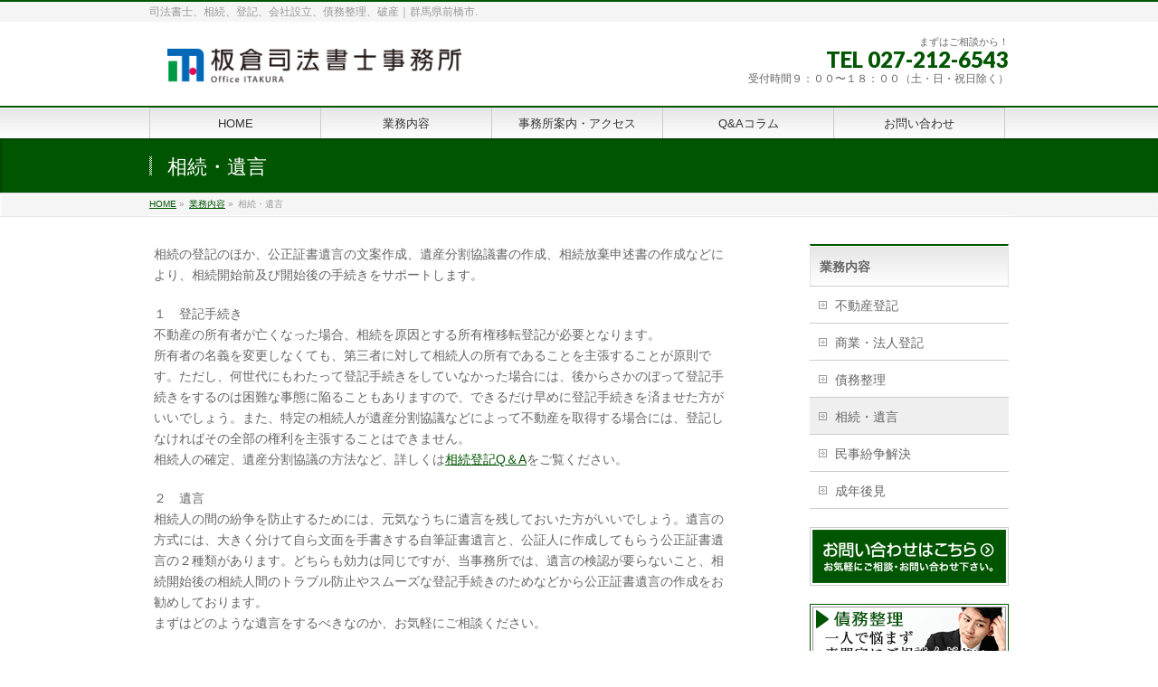

--- FILE ---
content_type: text/html; charset=UTF-8
request_url: https://www.itakura-office.net/?page_id=25
body_size: 10036
content:
<!DOCTYPE html>
<!--[if IE]>
<meta http-equiv="X-UA-Compatible" content="edge" />
<![endif]-->
<html xmlns:fb="http://ogp.me/ns/fb#" lang="ja">
<head>
<meta charset="UTF-8" />
<meta name="viewport" content="width=device-width, user-scalable=yes, maximum-scale=1.0, minimum-scale=1.0">
<title>相続・遺言 | 業務内容 | 板倉司法書士事務所｜相続、会社設立、債務整理、成年後見｜群馬県前橋市</title>
<meta name="description" content="相続の登記のほか、公正証書遺言の文案作成、遺産分割協議書の作成、相続放棄申述書の作成などにより、相続開始前及び開始後の手続きをサポートします。  １　登記手続き 不動産の所有者が亡くなった場合、相続を原因とする所有権移転登記が必要となります。 所有者の名義を変更しなくても、第三者に対して相続人の所有であることを主張することが原則です。ただし、何世代にもわたって登記手続きをしていなかった場合には、後からさかのぼって登記手続きをするのは困難な事態に陥ることもありますので、" />
<meta name="keywords" content="司法書士,群馬県,前橋市,債務整理,借金問題,登記,会社設立,相続,商業登記,法人設立,法人登記" />
<link rel="start" href="https://www.itakura-office.net" title="ホーム" />
<meta property="og:site_name" content="板倉司法書士事務所｜相続、会社設立、債務整理、成年後見｜群馬県前橋市" />
<meta property="og:url" content="https://www.itakura-office.net/?page_id=25" />
<meta property="og:type" content="article" />
<meta property="og:title" content="相続・遺言 | 板倉司法書士事務所｜相続、会社設立、債務整理、成年後見｜群馬県前橋市" />
<meta property="og:description" content="相続の登記のほか、公正証書遺言の文案作成、遺産分割協議書の作成、相続放棄申述書の作成などにより、相続開始前及び開始後の手続きをサポートします。  １　登記手続き 不動産の所有者が亡くなった場合、相続を原因とする所有権移転登記が必要となります。 所有者の名義を変更しなくても、第三者に対して相続人の所有であることを主張することが原則です。ただし、何世代にもわたって登記手続きをしていなかった場合には、後からさかのぼって登記手続きをするのは困難な事態に陥ることもありますので、"/>

<meta name='robots' content='max-image-preview:large' />
	<style>img:is([sizes="auto" i], [sizes^="auto," i]) { contain-intrinsic-size: 3000px 1500px }</style>
	<link rel="alternate" type="application/rss+xml" title="板倉司法書士事務所｜相続、会社設立、債務整理、成年後見｜群馬県前橋市 &raquo; フィード" href="https://www.itakura-office.net/?feed=rss2" />
<link rel="alternate" type="application/rss+xml" title="板倉司法書士事務所｜相続、会社設立、債務整理、成年後見｜群馬県前橋市 &raquo; コメントフィード" href="https://www.itakura-office.net/?feed=comments-rss2" />
<script type="text/javascript">
/* <![CDATA[ */
window._wpemojiSettings = {"baseUrl":"https:\/\/s.w.org\/images\/core\/emoji\/16.0.1\/72x72\/","ext":".png","svgUrl":"https:\/\/s.w.org\/images\/core\/emoji\/16.0.1\/svg\/","svgExt":".svg","source":{"concatemoji":"https:\/\/www.itakura-office.net\/wp-includes\/js\/wp-emoji-release.min.js?ver=6.8.3"}};
/*! This file is auto-generated */
!function(s,n){var o,i,e;function c(e){try{var t={supportTests:e,timestamp:(new Date).valueOf()};sessionStorage.setItem(o,JSON.stringify(t))}catch(e){}}function p(e,t,n){e.clearRect(0,0,e.canvas.width,e.canvas.height),e.fillText(t,0,0);var t=new Uint32Array(e.getImageData(0,0,e.canvas.width,e.canvas.height).data),a=(e.clearRect(0,0,e.canvas.width,e.canvas.height),e.fillText(n,0,0),new Uint32Array(e.getImageData(0,0,e.canvas.width,e.canvas.height).data));return t.every(function(e,t){return e===a[t]})}function u(e,t){e.clearRect(0,0,e.canvas.width,e.canvas.height),e.fillText(t,0,0);for(var n=e.getImageData(16,16,1,1),a=0;a<n.data.length;a++)if(0!==n.data[a])return!1;return!0}function f(e,t,n,a){switch(t){case"flag":return n(e,"\ud83c\udff3\ufe0f\u200d\u26a7\ufe0f","\ud83c\udff3\ufe0f\u200b\u26a7\ufe0f")?!1:!n(e,"\ud83c\udde8\ud83c\uddf6","\ud83c\udde8\u200b\ud83c\uddf6")&&!n(e,"\ud83c\udff4\udb40\udc67\udb40\udc62\udb40\udc65\udb40\udc6e\udb40\udc67\udb40\udc7f","\ud83c\udff4\u200b\udb40\udc67\u200b\udb40\udc62\u200b\udb40\udc65\u200b\udb40\udc6e\u200b\udb40\udc67\u200b\udb40\udc7f");case"emoji":return!a(e,"\ud83e\udedf")}return!1}function g(e,t,n,a){var r="undefined"!=typeof WorkerGlobalScope&&self instanceof WorkerGlobalScope?new OffscreenCanvas(300,150):s.createElement("canvas"),o=r.getContext("2d",{willReadFrequently:!0}),i=(o.textBaseline="top",o.font="600 32px Arial",{});return e.forEach(function(e){i[e]=t(o,e,n,a)}),i}function t(e){var t=s.createElement("script");t.src=e,t.defer=!0,s.head.appendChild(t)}"undefined"!=typeof Promise&&(o="wpEmojiSettingsSupports",i=["flag","emoji"],n.supports={everything:!0,everythingExceptFlag:!0},e=new Promise(function(e){s.addEventListener("DOMContentLoaded",e,{once:!0})}),new Promise(function(t){var n=function(){try{var e=JSON.parse(sessionStorage.getItem(o));if("object"==typeof e&&"number"==typeof e.timestamp&&(new Date).valueOf()<e.timestamp+604800&&"object"==typeof e.supportTests)return e.supportTests}catch(e){}return null}();if(!n){if("undefined"!=typeof Worker&&"undefined"!=typeof OffscreenCanvas&&"undefined"!=typeof URL&&URL.createObjectURL&&"undefined"!=typeof Blob)try{var e="postMessage("+g.toString()+"("+[JSON.stringify(i),f.toString(),p.toString(),u.toString()].join(",")+"));",a=new Blob([e],{type:"text/javascript"}),r=new Worker(URL.createObjectURL(a),{name:"wpTestEmojiSupports"});return void(r.onmessage=function(e){c(n=e.data),r.terminate(),t(n)})}catch(e){}c(n=g(i,f,p,u))}t(n)}).then(function(e){for(var t in e)n.supports[t]=e[t],n.supports.everything=n.supports.everything&&n.supports[t],"flag"!==t&&(n.supports.everythingExceptFlag=n.supports.everythingExceptFlag&&n.supports[t]);n.supports.everythingExceptFlag=n.supports.everythingExceptFlag&&!n.supports.flag,n.DOMReady=!1,n.readyCallback=function(){n.DOMReady=!0}}).then(function(){return e}).then(function(){var e;n.supports.everything||(n.readyCallback(),(e=n.source||{}).concatemoji?t(e.concatemoji):e.wpemoji&&e.twemoji&&(t(e.twemoji),t(e.wpemoji)))}))}((window,document),window._wpemojiSettings);
/* ]]> */
</script>
<link rel='stylesheet' id='theme-css' href='https://www.itakura-office.net/wp-content/themes/biz-vektor/bizvektor_themes/001/001_bizgreen.css?ver=2013-01-31' type='text/css' media='all' />
<style id='wp-emoji-styles-inline-css' type='text/css'>

	img.wp-smiley, img.emoji {
		display: inline !important;
		border: none !important;
		box-shadow: none !important;
		height: 1em !important;
		width: 1em !important;
		margin: 0 0.07em !important;
		vertical-align: -0.1em !important;
		background: none !important;
		padding: 0 !important;
	}
</style>
<link rel='stylesheet' id='wp-block-library-css' href='https://www.itakura-office.net/wp-includes/css/dist/block-library/style.min.css?ver=6.8.3' type='text/css' media='all' />
<style id='classic-theme-styles-inline-css' type='text/css'>
/*! This file is auto-generated */
.wp-block-button__link{color:#fff;background-color:#32373c;border-radius:9999px;box-shadow:none;text-decoration:none;padding:calc(.667em + 2px) calc(1.333em + 2px);font-size:1.125em}.wp-block-file__button{background:#32373c;color:#fff;text-decoration:none}
</style>
<style id='global-styles-inline-css' type='text/css'>
:root{--wp--preset--aspect-ratio--square: 1;--wp--preset--aspect-ratio--4-3: 4/3;--wp--preset--aspect-ratio--3-4: 3/4;--wp--preset--aspect-ratio--3-2: 3/2;--wp--preset--aspect-ratio--2-3: 2/3;--wp--preset--aspect-ratio--16-9: 16/9;--wp--preset--aspect-ratio--9-16: 9/16;--wp--preset--color--black: #000000;--wp--preset--color--cyan-bluish-gray: #abb8c3;--wp--preset--color--white: #ffffff;--wp--preset--color--pale-pink: #f78da7;--wp--preset--color--vivid-red: #cf2e2e;--wp--preset--color--luminous-vivid-orange: #ff6900;--wp--preset--color--luminous-vivid-amber: #fcb900;--wp--preset--color--light-green-cyan: #7bdcb5;--wp--preset--color--vivid-green-cyan: #00d084;--wp--preset--color--pale-cyan-blue: #8ed1fc;--wp--preset--color--vivid-cyan-blue: #0693e3;--wp--preset--color--vivid-purple: #9b51e0;--wp--preset--gradient--vivid-cyan-blue-to-vivid-purple: linear-gradient(135deg,rgba(6,147,227,1) 0%,rgb(155,81,224) 100%);--wp--preset--gradient--light-green-cyan-to-vivid-green-cyan: linear-gradient(135deg,rgb(122,220,180) 0%,rgb(0,208,130) 100%);--wp--preset--gradient--luminous-vivid-amber-to-luminous-vivid-orange: linear-gradient(135deg,rgba(252,185,0,1) 0%,rgba(255,105,0,1) 100%);--wp--preset--gradient--luminous-vivid-orange-to-vivid-red: linear-gradient(135deg,rgba(255,105,0,1) 0%,rgb(207,46,46) 100%);--wp--preset--gradient--very-light-gray-to-cyan-bluish-gray: linear-gradient(135deg,rgb(238,238,238) 0%,rgb(169,184,195) 100%);--wp--preset--gradient--cool-to-warm-spectrum: linear-gradient(135deg,rgb(74,234,220) 0%,rgb(151,120,209) 20%,rgb(207,42,186) 40%,rgb(238,44,130) 60%,rgb(251,105,98) 80%,rgb(254,248,76) 100%);--wp--preset--gradient--blush-light-purple: linear-gradient(135deg,rgb(255,206,236) 0%,rgb(152,150,240) 100%);--wp--preset--gradient--blush-bordeaux: linear-gradient(135deg,rgb(254,205,165) 0%,rgb(254,45,45) 50%,rgb(107,0,62) 100%);--wp--preset--gradient--luminous-dusk: linear-gradient(135deg,rgb(255,203,112) 0%,rgb(199,81,192) 50%,rgb(65,88,208) 100%);--wp--preset--gradient--pale-ocean: linear-gradient(135deg,rgb(255,245,203) 0%,rgb(182,227,212) 50%,rgb(51,167,181) 100%);--wp--preset--gradient--electric-grass: linear-gradient(135deg,rgb(202,248,128) 0%,rgb(113,206,126) 100%);--wp--preset--gradient--midnight: linear-gradient(135deg,rgb(2,3,129) 0%,rgb(40,116,252) 100%);--wp--preset--font-size--small: 13px;--wp--preset--font-size--medium: 20px;--wp--preset--font-size--large: 36px;--wp--preset--font-size--x-large: 42px;--wp--preset--spacing--20: 0.44rem;--wp--preset--spacing--30: 0.67rem;--wp--preset--spacing--40: 1rem;--wp--preset--spacing--50: 1.5rem;--wp--preset--spacing--60: 2.25rem;--wp--preset--spacing--70: 3.38rem;--wp--preset--spacing--80: 5.06rem;--wp--preset--shadow--natural: 6px 6px 9px rgba(0, 0, 0, 0.2);--wp--preset--shadow--deep: 12px 12px 50px rgba(0, 0, 0, 0.4);--wp--preset--shadow--sharp: 6px 6px 0px rgba(0, 0, 0, 0.2);--wp--preset--shadow--outlined: 6px 6px 0px -3px rgba(255, 255, 255, 1), 6px 6px rgba(0, 0, 0, 1);--wp--preset--shadow--crisp: 6px 6px 0px rgba(0, 0, 0, 1);}:where(.is-layout-flex){gap: 0.5em;}:where(.is-layout-grid){gap: 0.5em;}body .is-layout-flex{display: flex;}.is-layout-flex{flex-wrap: wrap;align-items: center;}.is-layout-flex > :is(*, div){margin: 0;}body .is-layout-grid{display: grid;}.is-layout-grid > :is(*, div){margin: 0;}:where(.wp-block-columns.is-layout-flex){gap: 2em;}:where(.wp-block-columns.is-layout-grid){gap: 2em;}:where(.wp-block-post-template.is-layout-flex){gap: 1.25em;}:where(.wp-block-post-template.is-layout-grid){gap: 1.25em;}.has-black-color{color: var(--wp--preset--color--black) !important;}.has-cyan-bluish-gray-color{color: var(--wp--preset--color--cyan-bluish-gray) !important;}.has-white-color{color: var(--wp--preset--color--white) !important;}.has-pale-pink-color{color: var(--wp--preset--color--pale-pink) !important;}.has-vivid-red-color{color: var(--wp--preset--color--vivid-red) !important;}.has-luminous-vivid-orange-color{color: var(--wp--preset--color--luminous-vivid-orange) !important;}.has-luminous-vivid-amber-color{color: var(--wp--preset--color--luminous-vivid-amber) !important;}.has-light-green-cyan-color{color: var(--wp--preset--color--light-green-cyan) !important;}.has-vivid-green-cyan-color{color: var(--wp--preset--color--vivid-green-cyan) !important;}.has-pale-cyan-blue-color{color: var(--wp--preset--color--pale-cyan-blue) !important;}.has-vivid-cyan-blue-color{color: var(--wp--preset--color--vivid-cyan-blue) !important;}.has-vivid-purple-color{color: var(--wp--preset--color--vivid-purple) !important;}.has-black-background-color{background-color: var(--wp--preset--color--black) !important;}.has-cyan-bluish-gray-background-color{background-color: var(--wp--preset--color--cyan-bluish-gray) !important;}.has-white-background-color{background-color: var(--wp--preset--color--white) !important;}.has-pale-pink-background-color{background-color: var(--wp--preset--color--pale-pink) !important;}.has-vivid-red-background-color{background-color: var(--wp--preset--color--vivid-red) !important;}.has-luminous-vivid-orange-background-color{background-color: var(--wp--preset--color--luminous-vivid-orange) !important;}.has-luminous-vivid-amber-background-color{background-color: var(--wp--preset--color--luminous-vivid-amber) !important;}.has-light-green-cyan-background-color{background-color: var(--wp--preset--color--light-green-cyan) !important;}.has-vivid-green-cyan-background-color{background-color: var(--wp--preset--color--vivid-green-cyan) !important;}.has-pale-cyan-blue-background-color{background-color: var(--wp--preset--color--pale-cyan-blue) !important;}.has-vivid-cyan-blue-background-color{background-color: var(--wp--preset--color--vivid-cyan-blue) !important;}.has-vivid-purple-background-color{background-color: var(--wp--preset--color--vivid-purple) !important;}.has-black-border-color{border-color: var(--wp--preset--color--black) !important;}.has-cyan-bluish-gray-border-color{border-color: var(--wp--preset--color--cyan-bluish-gray) !important;}.has-white-border-color{border-color: var(--wp--preset--color--white) !important;}.has-pale-pink-border-color{border-color: var(--wp--preset--color--pale-pink) !important;}.has-vivid-red-border-color{border-color: var(--wp--preset--color--vivid-red) !important;}.has-luminous-vivid-orange-border-color{border-color: var(--wp--preset--color--luminous-vivid-orange) !important;}.has-luminous-vivid-amber-border-color{border-color: var(--wp--preset--color--luminous-vivid-amber) !important;}.has-light-green-cyan-border-color{border-color: var(--wp--preset--color--light-green-cyan) !important;}.has-vivid-green-cyan-border-color{border-color: var(--wp--preset--color--vivid-green-cyan) !important;}.has-pale-cyan-blue-border-color{border-color: var(--wp--preset--color--pale-cyan-blue) !important;}.has-vivid-cyan-blue-border-color{border-color: var(--wp--preset--color--vivid-cyan-blue) !important;}.has-vivid-purple-border-color{border-color: var(--wp--preset--color--vivid-purple) !important;}.has-vivid-cyan-blue-to-vivid-purple-gradient-background{background: var(--wp--preset--gradient--vivid-cyan-blue-to-vivid-purple) !important;}.has-light-green-cyan-to-vivid-green-cyan-gradient-background{background: var(--wp--preset--gradient--light-green-cyan-to-vivid-green-cyan) !important;}.has-luminous-vivid-amber-to-luminous-vivid-orange-gradient-background{background: var(--wp--preset--gradient--luminous-vivid-amber-to-luminous-vivid-orange) !important;}.has-luminous-vivid-orange-to-vivid-red-gradient-background{background: var(--wp--preset--gradient--luminous-vivid-orange-to-vivid-red) !important;}.has-very-light-gray-to-cyan-bluish-gray-gradient-background{background: var(--wp--preset--gradient--very-light-gray-to-cyan-bluish-gray) !important;}.has-cool-to-warm-spectrum-gradient-background{background: var(--wp--preset--gradient--cool-to-warm-spectrum) !important;}.has-blush-light-purple-gradient-background{background: var(--wp--preset--gradient--blush-light-purple) !important;}.has-blush-bordeaux-gradient-background{background: var(--wp--preset--gradient--blush-bordeaux) !important;}.has-luminous-dusk-gradient-background{background: var(--wp--preset--gradient--luminous-dusk) !important;}.has-pale-ocean-gradient-background{background: var(--wp--preset--gradient--pale-ocean) !important;}.has-electric-grass-gradient-background{background: var(--wp--preset--gradient--electric-grass) !important;}.has-midnight-gradient-background{background: var(--wp--preset--gradient--midnight) !important;}.has-small-font-size{font-size: var(--wp--preset--font-size--small) !important;}.has-medium-font-size{font-size: var(--wp--preset--font-size--medium) !important;}.has-large-font-size{font-size: var(--wp--preset--font-size--large) !important;}.has-x-large-font-size{font-size: var(--wp--preset--font-size--x-large) !important;}
:where(.wp-block-post-template.is-layout-flex){gap: 1.25em;}:where(.wp-block-post-template.is-layout-grid){gap: 1.25em;}
:where(.wp-block-columns.is-layout-flex){gap: 2em;}:where(.wp-block-columns.is-layout-grid){gap: 2em;}
:root :where(.wp-block-pullquote){font-size: 1.5em;line-height: 1.6;}
</style>
<link rel='stylesheet' id='contact-form-7-css' href='https://www.itakura-office.net/wp-content/plugins/contact-form-7/includes/css/styles.css?ver=6.0.6' type='text/css' media='all' />
<script type="text/javascript" src="https://www.itakura-office.net/wp-includes/js/jquery/jquery.min.js?ver=3.7.1" id="jquery-core-js"></script>
<script type="text/javascript" src="https://www.itakura-office.net/wp-includes/js/jquery/jquery-migrate.min.js?ver=3.4.1" id="jquery-migrate-js"></script>
<script type="text/javascript" src="https://www.itakura-office.net/wp-content/themes/biz-vektor/js/master.js?ver=20120610" id="masterjs-js"></script>
<script type="text/javascript" src="https://www.itakura-office.net/wp-content/themes/biz-vektor/js/footerFixed.js?ver=20120622" id="footerFixed-js"></script>
<script type="text/javascript" src="https://www.itakura-office.net/wp-content/themes/biz-vektor/js/jquery.flatheights.js?ver=20120622" id="flatheights-js"></script>
<link rel="https://api.w.org/" href="https://www.itakura-office.net/index.php?rest_route=/" /><link rel="alternate" title="JSON" type="application/json" href="https://www.itakura-office.net/index.php?rest_route=/wp/v2/pages/25" /><link rel="EditURI" type="application/rsd+xml" title="RSD" href="https://www.itakura-office.net/xmlrpc.php?rsd" />
<link rel="canonical" href="https://www.itakura-office.net/?page_id=25" />
<link rel='shortlink' href='https://www.itakura-office.net/?p=25' />
<link rel="alternate" title="oEmbed (JSON)" type="application/json+oembed" href="https://www.itakura-office.net/index.php?rest_route=%2Foembed%2F1.0%2Fembed&#038;url=https%3A%2F%2Fwww.itakura-office.net%2F%3Fpage_id%3D25" />
<link rel="alternate" title="oEmbed (XML)" type="text/xml+oembed" href="https://www.itakura-office.net/index.php?rest_route=%2Foembed%2F1.0%2Fembed&#038;url=https%3A%2F%2Fwww.itakura-office.net%2F%3Fpage_id%3D25&#038;format=xml" />
<script type="text/javascript">
(function(url){
	if(/(?:Chrome\/26\.0\.1410\.63 Safari\/537\.31|WordfenceTestMonBot)/.test(navigator.userAgent)){ return; }
	var addEvent = function(evt, handler) {
		if (window.addEventListener) {
			document.addEventListener(evt, handler, false);
		} else if (window.attachEvent) {
			document.attachEvent('on' + evt, handler);
		}
	};
	var removeEvent = function(evt, handler) {
		if (window.removeEventListener) {
			document.removeEventListener(evt, handler, false);
		} else if (window.detachEvent) {
			document.detachEvent('on' + evt, handler);
		}
	};
	var evts = 'contextmenu dblclick drag dragend dragenter dragleave dragover dragstart drop keydown keypress keyup mousedown mousemove mouseout mouseover mouseup mousewheel scroll'.split(' ');
	var logHuman = function() {
		if (window.wfLogHumanRan) { return; }
		window.wfLogHumanRan = true;
		var wfscr = document.createElement('script');
		wfscr.type = 'text/javascript';
		wfscr.async = true;
		wfscr.src = url + '&r=' + Math.random();
		(document.getElementsByTagName('head')[0]||document.getElementsByTagName('body')[0]).appendChild(wfscr);
		for (var i = 0; i < evts.length; i++) {
			removeEvent(evts[i], logHuman);
		}
	};
	for (var i = 0; i < evts.length; i++) {
		addEvent(evts[i], logHuman);
	}
})('//www.itakura-office.net/?wordfence_lh=1&hid=7130BF6534BD77847DB3196D41DD38EA');
</script><link href="https://fonts.googleapis.com/css?family=Droid+Sans:700|Lato:900|Anton" rel="stylesheet" type="text/css" />
<link rel="stylesheet" id="bizvektor-option-css"  href="https://www.itakura-office.net/wp-content/themes/biz-vektor/css/style_bizvektor_options.css" type="text/css" media="all" />
<link rel="stylesheet" id="bizvektor-sns-css"  href="https://www.itakura-office.net/wp-content/themes/biz-vektor/css/style_bizvektor_sns.css" type="text/css" media="all" />
<link rel="pingback" href="https://www.itakura-office.net/xmlrpc.php" />
<style type="text/css" id="custom-background-css">
body.custom-background { background-color: #ffffff; }
</style>
	<!--[if lte IE 8]>
<link rel="stylesheet" type="text/css" media="all" href="https://www.itakura-office.net/wp-content/themes/biz-vektor/bizvektor_themes/001/001_oldIE.css" />
<![endif]-->
<link rel="stylesheet" type="text/css" media="all" href="https://www.itakura-office.net/wp-content/themes/biz-vektor/css/gMenu_divide_5.css" />
<!--[if lte IE 8]>
<link rel="stylesheet" type="text/css" media="all" href="https://www.itakura-office.net/wp-content/themes/biz-vektor/css/gMenu_divide_5_oldIE.css" />
<![endif]-->
<link rel="stylesheet" type="text/css" media="all" href="https://www.itakura-office.net/wp-content/themes/biz-vektor/style.css" />
<!-- Google tag (gtag.js) -->
<script async src="https://www.googletagmanager.com/gtag/js?id=G-NDMP6MWTN8"></script>
<script>
  window.dataLayer = window.dataLayer || [];
  function gtag(){dataLayer.push(arguments);}
  gtag('js', new Date());

  gtag('config', 'G-NDMP6MWTN8');
</script>
</head>

<body class="wp-singular page-template-default page page-id-25 page-child parent-pageid-111 custom-background wp-theme-biz-vektor two-column right-sidebar">
<div id="fb-root"></div>
<script>(function(d, s, id) {
  var js, fjs = d.getElementsByTagName(s)[0];
  if (d.getElementById(id)) return;
  js = d.createElement(s); js.id = id;
  js.src = "//connect.facebook.net/ja_JP/all.js#xfbml=1&appId=";
  fjs.parentNode.insertBefore(js, fjs);
}(document, 'script', 'facebook-jssdk'));</script>
<div id="wrap">
<!-- [ #headerTop ] -->
<div id="headerTop">
<div class="innerBox">
<div id="site-description">司法書士、相続、登記、会社設立、債務整理、破産｜群馬県前橋市.</div>
</div>
</div><!-- [ /#headerTop ] -->

<!-- [ #header ] -->
<div id="header">
<div id="headerInner" class="innerBox">
<!-- [ #headLogo ] -->
<div id="site-title">
<a href="https://www.itakura-office.net/" title="板倉司法書士事務所｜相続、会社設立、債務整理、成年後見｜群馬県前橋市" rel="home">
<img src="https://www.itakura-office.net/wp-content/uploads/2013/06/logo.png" alt="板倉司法書士事務所｜相続、会社設立、債務整理、成年後見｜群馬県前橋市" /></a>
</div>
<!-- [ #headLogo ] -->

<!-- [ #headContact ] -->
<div id="headContact"><div id="headContactInner">
<div id="headContactTxt">まずはご相談から！</div>
<div id="headContactTel">TEL 027-212-6543</div>
<div id="headContactTime">受付時間９：００〜１８：００（土・日・祝日除く）</div>
</div></div><!-- [ /#headContact ] -->


</div>
<!-- #headerInner -->
</div>
<!-- [ /#header ] -->


<!-- [ #gMenu ] -->
<div id="gMenu" class="itemClose" onclick="showHide('gMenu');">
<div id="gMenuInner" class="innerBox">
<h3 class="assistive-text"><span>MENU</span></h3>
<div class="skip-link screen-reader-text"><a href="#content" title="メニューを飛ばす">メニューを飛ばす</a></div>
<div class="menu-%e3%82%b0%e3%83%ad%e3%83%bc%e3%83%90%e3%83%ab%e3%83%a1%e3%83%8b%e3%83%a5%e3%83%bc-container"><ul id="menu-%e3%82%b0%e3%83%ad%e3%83%bc%e3%83%90%e3%83%ab%e3%83%a1%e3%83%8b%e3%83%a5%e3%83%bc-1" class="menu"><li id="menu-item-4" class="menu-item menu-item-type-custom menu-item-object-custom menu-item-home"><a href="http://www.itakura-office.net/"><strong>HOME</strong></a></li>
<li id="menu-item-113" class="menu-item menu-item-type-custom menu-item-object-custom current-menu-ancestor current-menu-parent menu-item-has-children"><a href="http://www.itakura-office.net/?page_id=111"><strong>業務内容</strong></a>
<ul class="sub-menu">
	<li id="menu-item-35" class="menu-item menu-item-type-post_type menu-item-object-page"><a href="https://www.itakura-office.net/?page_id=22">不動産登記</a></li>
	<li id="menu-item-34" class="menu-item menu-item-type-post_type menu-item-object-page"><a href="https://www.itakura-office.net/?page_id=23">商業・法人登記</a></li>
	<li id="menu-item-175" class="menu-item menu-item-type-post_type menu-item-object-page"><a href="https://www.itakura-office.net/?page_id=173">債務整理</a></li>
	<li id="menu-item-33" class="menu-item menu-item-type-post_type menu-item-object-page current-menu-item page_item page-item-25 current_page_item"><a href="https://www.itakura-office.net/?page_id=25">相続・遺言</a></li>
	<li id="menu-item-32" class="menu-item menu-item-type-post_type menu-item-object-page"><a href="https://www.itakura-office.net/?page_id=27">民事紛争解決</a></li>
	<li id="menu-item-31" class="menu-item menu-item-type-post_type menu-item-object-page"><a href="https://www.itakura-office.net/?page_id=29">成年後見</a></li>
</ul>
</li>
<li id="menu-item-101" class="menu-item menu-item-type-custom menu-item-object-custom menu-item-has-children"><a href="http://www.itakura-office.net/?page_id=11"><strong>事務所案内・アクセス</strong></a>
<ul class="sub-menu">
	<li id="menu-item-40" class="menu-item menu-item-type-post_type menu-item-object-page"><a href="https://www.itakura-office.net/?page_id=39">代表プロフィール</a></li>
</ul>
</li>
<li id="menu-item-53" class="menu-item menu-item-type-custom menu-item-object-custom menu-item-has-children"><a href="http://www.itakura-office.net/?cat=3"><strong>Q&#038;Aコラム</strong></a>
<ul class="sub-menu">
	<li id="menu-item-41" class="menu-item menu-item-type-custom menu-item-object-custom"><a href="http://www.itakura-office.net/?cat=7">相続登記Q&#038;A</a></li>
	<li id="menu-item-42" class="menu-item menu-item-type-custom menu-item-object-custom"><a href="http://www.itakura-office.net/?cat=4">債務整理のQ&#038;A</a></li>
	<li id="menu-item-43" class="menu-item menu-item-type-custom menu-item-object-custom"><a href="http://www.itakura-office.net/?cat=5">改正貸金業法Q&#038;A</a></li>
	<li id="menu-item-286" class="menu-item menu-item-type-custom menu-item-object-custom"><a href="http://www.itakura-office.net/?cat=9">その他Q&#038;A</a></li>
</ul>
</li>
<li id="menu-item-16" class="menu-item menu-item-type-post_type menu-item-object-page"><a href="https://www.itakura-office.net/?page_id=12"><strong>お問い合わせ</strong></a></li>
</ul></div></div><!-- [ /#gMenuInner ] -->
</div>
<!-- [ /#gMenu ] -->

<div id="pageTitBnr">
<div class="innerBox">
<div id="pageTitInner">
<h1 id="pageTit">相続・遺言 </h1>
</div><!-- [ /#pageTitInner ] -->
</div>
</div><!-- [ /#pageTitBnr ] -->
<!-- [ #panList ] -->
<div id="panList">
<div id="panListInner" class="innerBox">
<ul><li id="panHome"><a href="https://www.itakura-office.net">HOME</a> &raquo; </li><li><a href="https://www.itakura-office.net/?page_id=111">業務内容</a> &raquo; </li><li>相続・遺言</li></ul></div>
</div>
<!-- [ /#panList ] -->

<div id="main">
<!-- [ #container ] -->
<div id="container" class="innerBox">
<!-- [ #content ] -->
<div id="content">

<div id="post-25" class="entry-content">
	<p>相続の登記のほか、公正証書遺言の文案作成、遺産分割協議書の作成、相続放棄申述書の作成などにより、相続開始前及び開始後の手続きをサポートします。</p>
<p>１　登記手続き<br />
不動産の所有者が亡くなった場合、相続を原因とする所有権移転登記が必要となります。<br />
所有者の名義を変更しなくても、第三者に対して相続人の所有であることを主張することが原則です。ただし、何世代にもわたって登記手続きをしていなかった場合には、後からさかのぼって登記手続きをするのは困難な事態に陥ることもありますので、できるだけ早めに登記手続きを済ませた方がいいでしょう。また、特定の相続人が遺産分割協議などによって不動産を取得する場合には、登記しなければその全部の権利を主張することはできません。<br />
相続人の確定、遺産分割協議の方法など、詳しくは<a title="相続登記Q&amp;A" href="http://www.itakura-office.net/?cat=7">相続登記Q＆A</a>をご覧ください。</p>
<p>２　遺言<br />
相続人の間の紛争を防止するためには、元気なうちに遺言を残しておいた方がいいでしょう。遺言の方式には、大きく分けて自ら文面を手書きする自筆証書遺言と、公証人に作成してもらう公正証書遺言の２種類があります。どちらも効力は同じですが、当事務所では、遺言の検認が要らないこと、相続開始後の相続人間のトラブル防止やスムーズな登記手続きのためなどから公正証書遺言の作成をお勧めしております。<br />
まずはどのような遺言をするべきなのか、お気軽にご相談ください。</p>
<p>３　相続放棄の申述<br />
負債が多いなど、被相続人の遺産を相続したくない場合には、相続が発生したことを「知ったとき」から３ヶ月以内に家庭裁判所に対し、相続放棄の申述をしなければいけません。死亡して３ヶ月が経過した後でも申述が受理される場合もあります。また、期間内であっても、遺産の一部を受け取ってしまった場合には、相続放棄をすることはできません。</p>
<p>４　遺言書の検認、未成年者の特別代理人の選任など<br />
家庭裁判所に対する各種手続きの書類作成は司法書士が行うことができます。まずはお気軽にご相談ください。</p>
	</div><!-- .entry-content -->

		<div class="childPageBox">
		<h4><a href="https://www.itakura-office.net/?page_id=111">業務内容</a></h4>
		<ul>
		<li class="page_item page-item-22"><a href="https://www.itakura-office.net/?page_id=22">不動産登記</a></li>
<li class="page_item page-item-23"><a href="https://www.itakura-office.net/?page_id=23">商業・法人登記</a></li>
<li class="page_item page-item-173"><a href="https://www.itakura-office.net/?page_id=173">債務整理</a></li>
<li class="page_item page-item-25 current_page_item"><a href="https://www.itakura-office.net/?page_id=25" aria-current="page">相続・遺言</a></li>
<li class="page_item page-item-27"><a href="https://www.itakura-office.net/?page_id=27">民事紛争解決</a></li>
<li class="page_item page-item-29"><a href="https://www.itakura-office.net/?page_id=29">成年後見</a></li>
		</ul>
		</div>
		
<div class="mainFoot">
<div class="mainFootInner">
<!-- [ .mainFootContact ] --> 
<div class="mainFootContact"> 
<p class="mainFootTxt">
<span class="mainFootCatch">まずはご相談から！</span>
<span class="mainFootTel">TEL 027-212-6543</span>
<span class="mainFootTime">受付時間９：００〜１８：００（土・日・祝日除く）</span>
</p>
<div class="mainFootBt"><a href="https://www.itakura-office.net/?page_id=12"><img src="https://www.itakura-office.net/wp-content/themes/biz-vektor/images/bt_contact.png" alt="メールでお問い合わせはこちら" /></a></div> 
</div> 
<!-- [ /.mainFootContact ] -->
</div>
</div>


</div>
<!-- [ /#content ] -->

<!-- [ #sideTower ] -->
<div id="sideTower">
		<div class="localSection sideWidget pageListSection">
		<h3 class="localHead"><a href="https://www.itakura-office.net/?page_id=111">業務内容</a></h3>
		<ul class="localNavi">
		<li class="page_item page-item-22"><a href="https://www.itakura-office.net/?page_id=22">不動産登記</a></li>
<li class="page_item page-item-23"><a href="https://www.itakura-office.net/?page_id=23">商業・法人登記</a></li>
<li class="page_item page-item-173"><a href="https://www.itakura-office.net/?page_id=173">債務整理</a></li>
<li class="page_item page-item-25 current_page_item"><a href="https://www.itakura-office.net/?page_id=25" aria-current="page">相続・遺言</a></li>
<li class="page_item page-item-27"><a href="https://www.itakura-office.net/?page_id=27">民事紛争解決</a></li>
<li class="page_item page-item-29"><a href="https://www.itakura-office.net/?page_id=29">成年後見</a></li>
		</ul>
		</div>
			<ul>
<li class="sideBnr" id="sideContact"><a href="https://www.itakura-office.net/?page_id=12"><img src="https://www.itakura-office.net/wp-content/themes/biz-vektor/images/bnr_contact.png" alt="お問い合わせ"></a></li>
</ul>
<div class="sideWidget">			<div class="textwidget"><p style="text-align: center;"><a href="https://www.itakura-office.net/?page_id=571"><img src="https://www.itakura-office.net/wp-content/themes/biz-vektor/images/saimu/to_saim_bn.png" alt="債務整理とは"></a></p></div>
		</div><div class="sideWidget">			<div class="textwidget"><a href="http://www.houterasu.or.jp/" target="_blank"><img style="margin: 0 0 8px;" src="https://www.itakura-office.net/wp-content/themes/biz-vektor/images/bn/houterasu.gif" alt="法テラス"></a>
<a href="http://www.shiho-shoshi.or.jp/" target="_blank"><img style="margin: 0 0 8px;" src="https://www.itakura-office.net/wp-content/themes/biz-vektor/images/bn/link_js.png" alt="日本司法書士連合会"></a>
<a href="http://www.sunfield.ne.jp/%7Eshihou/" target="_blank"><img style="margin: 0 0 8px;" src="https://www.itakura-office.net/wp-content/themes/biz-vektor/images/bn/link_gs.png" alt="群馬司法書士会"></a>
<a href="http://www.legal-support.or.jp/" target="_blank"><img style="margin: 0 0 8px;" src="https://www.itakura-office.net/wp-content/themes/biz-vektor/images/bn/link_ls.png" alt="リーガルサポート"></a>
<a href="http://blog.goo.ne.jp/bird8201" target="_blank"><img style="margin: 0 0 8px;" src="https://www.itakura-office.net/wp-content/themes/biz-vektor/images/bn/link_itasnote.png" alt="Ita's Note"></a></div>
		</div></div>
<!-- [ /#sideTower ] -->
</div>
<!-- [ /#container ] -->

</div><!-- #main -->

<!-- [ #footerSection ] -->
<div id="footerSection">
	<div id="pagetop">
	<div id="pagetopInner" class="innerBox">
	<a href="#wrap">PAGETOP</a>
	</div>
	</div>

	<div id="footMenu">
	<div id="footMenuInner" class="innerBox">
		</div>
	</div>

	<!-- [ #footer ] -->
	<div id="footer" style="background-color: #fafafa">
	<!-- [ #footerInner ] -->
	<div id="footerInner" class="innerBox">
		<dl id="footerOutline">
		<dt><img src="https://www.itakura-office.net/wp-content/uploads/2013/06/logo.png" alt="司法書士、相続、債務整理、破産｜板倉司法書士事務所｜群馬県前橋市" /></dt>
		<dd>
		まずはご相談から！<br />
板倉司法書士事務所<br />
〒３７１−００３５<br />
群馬県前橋市岩神町四丁目１６番１９号<br />
TEL ０２７−２１２ー６５４３<br />
受付時間９：００〜１８：００(土・日・祝日除く)		</dd>
		</dl>
		<!-- [ #footerSiteMap ] -->
		<div id="footerSiteMap">
		<div class="menu-%e3%82%b0%e3%83%ad%e3%83%bc%e3%83%90%e3%83%ab%e3%83%a1%e3%83%8b%e3%83%a5%e3%83%bc-container"><ul id="menu-%e3%82%b0%e3%83%ad%e3%83%bc%e3%83%90%e3%83%ab%e3%83%a1%e3%83%8b%e3%83%a5%e3%83%bc-2" class="menu"><li class="menu-item menu-item-type-custom menu-item-object-custom menu-item-home menu-item-4"><a href="http://www.itakura-office.net/">HOME</a></li>
<li class="menu-item menu-item-type-custom menu-item-object-custom current-menu-ancestor current-menu-parent menu-item-has-children menu-item-113"><a href="http://www.itakura-office.net/?page_id=111">業務内容</a>
<ul class="sub-menu">
	<li class="menu-item menu-item-type-post_type menu-item-object-page menu-item-35"><a href="https://www.itakura-office.net/?page_id=22">不動産登記</a></li>
	<li class="menu-item menu-item-type-post_type menu-item-object-page menu-item-34"><a href="https://www.itakura-office.net/?page_id=23">商業・法人登記</a></li>
	<li class="menu-item menu-item-type-post_type menu-item-object-page menu-item-175"><a href="https://www.itakura-office.net/?page_id=173">債務整理</a></li>
	<li class="menu-item menu-item-type-post_type menu-item-object-page current-menu-item page_item page-item-25 current_page_item menu-item-33"><a href="https://www.itakura-office.net/?page_id=25" aria-current="page">相続・遺言</a></li>
	<li class="menu-item menu-item-type-post_type menu-item-object-page menu-item-32"><a href="https://www.itakura-office.net/?page_id=27">民事紛争解決</a></li>
	<li class="menu-item menu-item-type-post_type menu-item-object-page menu-item-31"><a href="https://www.itakura-office.net/?page_id=29">成年後見</a></li>
</ul>
</li>
<li class="menu-item menu-item-type-custom menu-item-object-custom menu-item-has-children menu-item-101"><a href="http://www.itakura-office.net/?page_id=11">事務所案内・アクセス</a>
<ul class="sub-menu">
	<li class="menu-item menu-item-type-post_type menu-item-object-page menu-item-40"><a href="https://www.itakura-office.net/?page_id=39">代表プロフィール</a></li>
</ul>
</li>
<li class="menu-item menu-item-type-custom menu-item-object-custom menu-item-has-children menu-item-53"><a href="http://www.itakura-office.net/?cat=3">Q&#038;Aコラム</a>
<ul class="sub-menu">
	<li class="menu-item menu-item-type-custom menu-item-object-custom menu-item-41"><a href="http://www.itakura-office.net/?cat=7">相続登記Q&#038;A</a></li>
	<li class="menu-item menu-item-type-custom menu-item-object-custom menu-item-42"><a href="http://www.itakura-office.net/?cat=4">債務整理のQ&#038;A</a></li>
	<li class="menu-item menu-item-type-custom menu-item-object-custom menu-item-43"><a href="http://www.itakura-office.net/?cat=5">改正貸金業法Q&#038;A</a></li>
	<li class="menu-item menu-item-type-custom menu-item-object-custom menu-item-286"><a href="http://www.itakura-office.net/?cat=9">その他Q&#038;A</a></li>
</ul>
</li>
<li class="menu-item menu-item-type-post_type menu-item-object-page menu-item-16"><a href="https://www.itakura-office.net/?page_id=12">お問い合わせ</a></li>
</ul></div>		</div>
		<!-- [ /#footerSiteMap ] -->
	</div>
	<!-- [ /#footerInner ] -->
	</div>
	<!-- [ /#footer ] -->

	<!-- [ #siteBottom ] -->
	<div id="siteBottom" style="background-color: #fafafa">
	<div id="siteBottomInner" class="innerBox" style="background-color: #fafafa">
	<div id="copy">Copyright &copy; <a href="https://www.itakura-office.net/" rel="home">司法書士、相続、債務整理、破産｜板倉司法書士事務所｜群馬県前橋市</a> All Rights Reserved.</div>	</div>
	</div>
	<!-- [ /#siteBottom ] -->
</div>
<!-- [ /#footerSection ] -->
</div>
<!-- [ /#wrap ] -->
<script type="text/javascript" src="https://www.itakura-office.net/wp-includes/js/comment-reply.min.js?ver=6.8.3" id="comment-reply-js" async="async" data-wp-strategy="async"></script>
<script type="text/javascript" src="https://www.itakura-office.net/wp-includes/js/dist/hooks.min.js?ver=4d63a3d491d11ffd8ac6" id="wp-hooks-js"></script>
<script type="text/javascript" src="https://www.itakura-office.net/wp-includes/js/dist/i18n.min.js?ver=5e580eb46a90c2b997e6" id="wp-i18n-js"></script>
<script type="text/javascript" id="wp-i18n-js-after">
/* <![CDATA[ */
wp.i18n.setLocaleData( { 'text direction\u0004ltr': [ 'ltr' ] } );
/* ]]> */
</script>
<script type="text/javascript" src="https://www.itakura-office.net/wp-content/plugins/contact-form-7/includes/swv/js/index.js?ver=6.0.6" id="swv-js"></script>
<script type="text/javascript" id="contact-form-7-js-translations">
/* <![CDATA[ */
( function( domain, translations ) {
	var localeData = translations.locale_data[ domain ] || translations.locale_data.messages;
	localeData[""].domain = domain;
	wp.i18n.setLocaleData( localeData, domain );
} )( "contact-form-7", {"translation-revision-date":"2025-04-11 06:42:50+0000","generator":"GlotPress\/4.0.1","domain":"messages","locale_data":{"messages":{"":{"domain":"messages","plural-forms":"nplurals=1; plural=0;","lang":"ja_JP"},"This contact form is placed in the wrong place.":["\u3053\u306e\u30b3\u30f3\u30bf\u30af\u30c8\u30d5\u30a9\u30fc\u30e0\u306f\u9593\u9055\u3063\u305f\u4f4d\u7f6e\u306b\u7f6e\u304b\u308c\u3066\u3044\u307e\u3059\u3002"],"Error:":["\u30a8\u30e9\u30fc:"]}},"comment":{"reference":"includes\/js\/index.js"}} );
/* ]]> */
</script>
<script type="text/javascript" id="contact-form-7-js-before">
/* <![CDATA[ */
var wpcf7 = {
    "api": {
        "root": "https:\/\/www.itakura-office.net\/index.php?rest_route=\/",
        "namespace": "contact-form-7\/v1"
    }
};
/* ]]> */
</script>
<script type="text/javascript" src="https://www.itakura-office.net/wp-content/plugins/contact-form-7/includes/js/index.js?ver=6.0.6" id="contact-form-7-js"></script>

<!-- GooglePlusOne -->
<script type="text/javascript" src="https://apis.google.com/js/plusone.js">
  {lang: 'ja'}
</script>
<!-- /GooglePlusOne -->
<!-- GoogleAnalytics -->
<script type="text/javascript">

  var _gaq = _gaq || [];
  _gaq.push(['_setAccount', 'UA-5541893-1']);
  _gaq.push(['_trackPageview']);

  (function() {
    var ga = document.createElement('script'); ga.type = 'text/javascript'; ga.async = true;
    ga.src = ('https:' == document.location.protocol ? 'https://ssl' : 'http://www') + '.google-analytics.com/ga.js';
    var s = document.getElementsByTagName('script')[0]; s.parentNode.insertBefore(ga, s);
  })();

</script>
<!-- /GoogleAnalytics -->
</body>
</html>